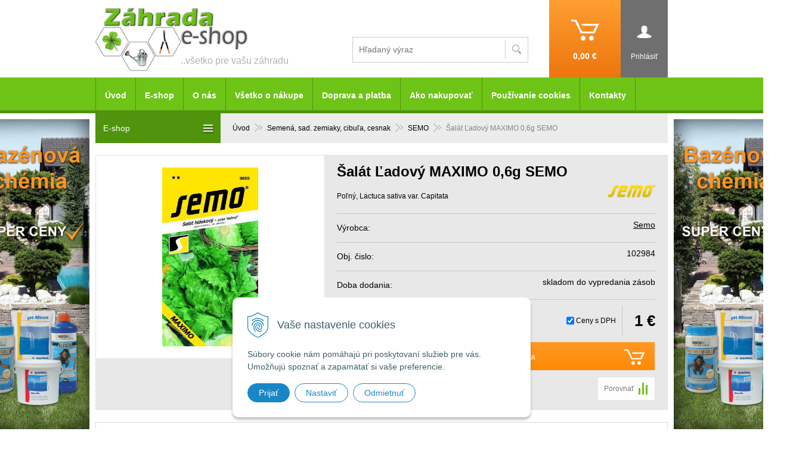

--- FILE ---
content_type: text/html; charset=windows-1250
request_url: https://www.zahrada-eshop.sk/eshop/salat-ladovy-maximo-06g-semo/p-4931429.xhtml
body_size: 12331
content:
<!DOCTYPE html>
<!--[if lt IE 7 ]> <html lang="sk" class="oldie ie6"> <![endif]-->
<!--[if IE 7 ]>    <html lang="sk" class="oldie ie7"> <![endif]-->
<!--[if IE 8 ]>    <html lang="sk" class="oldie ie8"> <![endif]-->
<!--[if IE 9 ]>    <html lang="sk" class="ie9"> <![endif]-->
<!--[if (gt IE 9)|!(IE)]><!--><html lang="sk" class="normal"><!--<![endif]-->
<head>
<meta http-equiv="X-UA-Compatible" content="IE=edge,chrome=1">
<meta name="viewport" content="width=device-width, initial-scale=1.0, maximum-scale=1.0, minimum-scale=1.0, user-scalable=no">

		<meta charset="windows-1250" />
		<title>Šalát Ľadový MAXIMO 0,6g SEMO - Záhrada eshop</title>
		<meta name="description" content="Všetko pre Vašu záhradu" />
		<meta name="keywords" content="záhradná technika, náradie, osívá, hnojívá, kachle, krbové vložky," />
		<meta name="robots" content="index,follow" />
		<meta name="googlebot" content="index,follow" />
		<meta name="author" content="WEBYGROUP.sk - Tvorba webov a eshopov" />
		<meta name="generator" content="Unisite 8.20.0 #281025" />
		<meta property="og:type" content="og:product" />
		<meta property="og:title" content="Šalát Ľadový MAXIMO 0,6g SEMO" />
		<meta property="og:url" content="https://www.zahrada-eshop.sk/eshop/salat-ladovy-maximo-06g-semo/p-4931429.xhtml" />
		<meta property="og:locale" content="sk_SK" />
		<meta property="og:site_name" content="Záhrada eshop" />
		<meta name="twitter:domain" content="www.zahrada-eshop.sk" />
		<meta property="og:image" content="https://www.zahrada-eshop.sk/obchod_homedir/data/1959/obrazky/salat-ladovy-maximo-06g-semo.jpg" />
		<meta property="og:description" content="Poľný, Lactuca sativa var. Capitata" />
		<meta property="product:price:amount" content="1" />
		<meta property="product:price:currency" content="EUR" />
		<meta itemprop="name" content="Šalát Ľadový MAXIMO 0,6g SEMO" />
		<meta itemprop="description" content="Poľný, Lactuca sativa var. Capitata" />
		<meta itemprop="image" content="https://www.zahrada-eshop.sk/obchod_homedir/data/1959/obrazky/salat-ladovy-maximo-06g-semo.jpg" />
		<meta name="twitter:card" content="product" />
		<meta name="twitter:title" content="Šalát Ľadový MAXIMO 0,6g SEMO" />
		<meta name="twitter:image" content="https://www.zahrada-eshop.sk/obchod_homedir/data/1959/obrazky/salat-ladovy-maximo-06g-semo.jpg" />
		<meta name="twitter:label1" content="Ceny" />
		<meta name="twitter:data1" content="1" />
		<meta name="twitter:label2" content="Mena" />
		<meta name="twitter:data2" content="" />

		<link href="https://www.zahrada-eshop.sk/Data/1982/favicon.ico" type="image/x-icon" rel="icon" />
		<link href="https://www.zahrada-eshop.sk/Data/1982/favicon.ico" type="image/x-icon" rel="shortcut icon" />
		<link rel="stylesheet" type="text/css" href="/Data/1982/Cache/Css/site_55ff979a.css" />
		<link rel="stylesheet" type="text/css" href="/Data/1982/Cache/Css/default_css_ce6b5009.css" />
		<link rel="stylesheet" type="text/css" href="/SiteJay2.0/JScript/Fancybox3/jquery.fancybox.min.css" />
		<link rel="stylesheet" type="text/css" href="https://www.zahrada-eshop.sk/SiteJay2.0/JScript/PriceSliderNew/price-slider-new.css" />
		<link rel="stylesheet" type="text/css" href="https://www.zahrada-eshop.sk/SiteJay2.0/Modules/Basic/MultiImageLinkJQ/nivo-slider.css" />
		<link rel="stylesheet" type="text/css" href="https://www.zahrada-eshop.sk/SiteJay2.0/Modules/Basic/MultiImageLinkJQ/themes/default/default.css" />
		<script src="/SiteJay2.0/jquery-3.7.1.min.js"></script>
		<script src="/SiteJay2.0/JScript/Fancybox3/jquery.fancybox.min.js"></script>
		<script src="/SiteJay2.0/JScript/jquery.mousewheel-3.0.6.pack.js"></script>
		<script src="/Data/1982/Cache/Script/common_5fecc569.js"></script>
		<script src="/Data/1982/Cache/Script/CookieConsent_6224c920.js"></script>
		<script src="/Data/1982/Cache/Script/default_js_2e48380c.js"></script>
		<script src="/Data/1982/Cache/Script/categories_menu_script_3eefc370.js"></script>
		<script src="/Data/1982/Cache/Script/shop_content_scripts_977977c1.js"></script>
		<script src="https://www.zahrada-eshop.sk/SiteJay2.0/JScript/PriceSliderNew/price-slider-new.js"></script>
		<script src="/Data/1982/Cache/Script/jquery.nivo.slider.pack_431c1d47.js"></script>
		<script src="/Data/1982/Cache/Script/cfg_nivoslider_a244ecaf.js"></script>
		<script src="/Data/1982/Cache/Script/cfg_nivoslider_17092095.js"></script>
		<script src="https://www.zahrada-eshop.sk/SiteJay2.0/jquery_tipsy.js"></script>
		<script type="text/javascript">
//<![CDATA[
var _hwq = _hwq || [];
    _hwq.push(['setKey', 'C468A8C6F7F10EED05D8F114A5F29C0B']);_hwq.push(['setTopPos', '60']);_hwq.push(['showWidget', '22']);(function() {
    var ho = document.createElement('script'); ho.type = 'text/javascript'; ho.async = true;
    ho.src = ('https:' == document.location.protocol ? 'https://ssl' : 'http://www') + '.heureka.sk/direct/i/gjs.php?n=wdgt&sak=C468A8C6F7F10EED05D8F114A5F29C0B';
    var s = document.getElementsByTagName('script')[0]; s.parentNode.insertBefore(ho, s);
})();
//]]>
		</script>

<link rel="stylesheet" type="text/css" href="/Data/default/UserFiles/font-awesome-5/css/all.min.css" />
<!--[if (gte IE 6)&(lte IE 8)]>
  <script type="text/javascript" src="https://www.zahrada-eshop.sk/Data/1982/UserFiles/js/selectivizr-min.js"></script>
<![endif]--> 
<script src="/SiteJay2.0/jquery_tipsy.js"></script>
<script src="https://www.zahrada-eshop.sk/Data/1982/UserFiles/js/jquery.tools.min.js"></script>
<script src="https://www.zahrada-eshop.sk/Data/1982/UserFiles/js/jquery.jcarousel.min.js"></script>
<!-- Google tag (gtag.js) -->
<script async src="https://www.googletagmanager.com/gtag/js?id=G-G68SFBSK7E"></script>
<script>
  window.dataLayer = window.dataLayer || [];
  function gtag(){dataLayer.push(arguments);}
  gtag('js', new Date());
  
  gtag("consent", "default", {
    "ad_storage": "denied",
    "ad_user_data": "denied",
    "ad_personalization": "denied",
    "analytics_storage": "denied"
  });  

  gtag('config', 'G-G68SFBSK7E');
</script></head>
<body id="page38899">
<div id="fb-root"></div>
<script>(function(d, s, id) {
  var js, fjs = d.getElementsByTagName(s)[0];
  if (d.getElementById(id)) return;
  js = d.createElement(s); js.id = id;
  js.src = "//connect.facebook.net/sk_SK/sdk.js#xfbml=1&version=v2.3";
  fjs.parentNode.insertBefore(js, fjs);
}(document, 'script', 'facebook-jssdk'));</script>

<div id="container-main">
	<div id="header">
		<div id="head">
		  <div class="center-outer head">
		  	<div class="center-out">
				<div class="center-inner">
				  <p id="logo"><a href="/"><img src="https://www.zahrada-eshop.sk/Data/1982/UserFiles/images/logo.png" alt="Záhrada eshop"></a></p>
				  <div id="slogan">..všetko pre vašu záhradu</div>
				  <div id="tel">
<div id="sjm-s-tel"></div>
</div>
				</div>
			</div>
		  </div>
		  <div class="center-outer wrap">
		  	<div class="center-out">
				<div class="center-inner">
				  <div id="ico-search"><a href="javascript:void(0)">Hľadať</a></div>
				  <div id="main-login">
<div id="sjm-s-login-top"><div class="Shop-login">
	
		<ul class="not-logged">
        	<li class="user">
            	<a href="https://www.zahrada-eshop.sk/eshop/action/enterlogin.xhtml" rel="nofollow"><span>Prihlásiť</span></a>
                <ul class="login-box">
                	<li>
                        <div class="login-box">
                          <strong class="nadpis">Prihlásenie</strong>
                          <form action="https://www.zahrada-eshop.sk/eshop.xhtml" method="post" id="shop-login-form">
                          <input type="hidden" name="__shop_login_submit" value="1">
                          <input type="hidden" name="__shop_login_ajax" value="1">
                          <table>
                            <tr>
                              <th><label for="log-email">Prihlasovacie meno:</label></th>
                              <td><input type="text" id="log-email" name="__shop_login"></td>
                            </tr>
                            <tr>
                              <th><label for="log-pass">Prihlasovacie heslo:</label></th>
                              <td><input type="password" id="log-pass" name="__shop_password" autocomplete="off" /></td>
                            </tr>
                          </table>
                          <p><button type="submit">Prihlásiť</button></p>
                          </form>
                          <div class="log-message"></div>
                        </div>
                    </li>
                    <li>
                    	<div class="text-box">
                    		
	                        	<strong class="nadpis">Nie ste ešte registrovaný?</strong>
	                            <p>Ak sa chcete zaregistrovať, kliknite na <a rel="nofollow" href="https://www.zahrada-eshop.sk/eshop/action/registration.xhtml">Registrácia</a>.</p>
	                        
                            <p>Ak ste zabudli heslo, nechajte si <a rel="nofollow" href="https://www.zahrada-eshop.sk/eshop/action/lostpass.xhtml">Poslať nové heslo</a>.</p>
                        </div>
                    </li>
            	</ul>
            </li>
        </ul>
	
	
</div>
</div>
</div>
				  <div id="main-cart">
<div id="sjm-s-kosik"><div id="kosik">
     <a href="https://www.zahrada-eshop.sk/eshop/action/cart.xhtml">          
     <span class="ic"></span>
     <span class="kosik-cena">
     	<span class="price-without-vat">0,00 €</span>
     	 <span class="price-with-vat">0,00 €</span>         
     </span>
     </a>
</div></div>
</div>
			  </div>
			</div>
		  </div>
		  <div id="main-search">
<div id="sjm-s-vyhladavanie">
	
                <script type="text/javascript">
                    /* <![CDATA[ */

                    displayBoxIndex = -1;
                    var SearchNavigate = function(diff) {
                        displayBoxIndex += diff;
                        var oBoxCollection = $(".suggestSearchContent:not(.suggestSearchHeader):not(.suggestSearchFooter) p");
                        if(!oBoxCollection.length){
                            return;
                        }
                        if (displayBoxIndex >= oBoxCollection.length)
                            displayBoxIndex = 0;
                        if (displayBoxIndex < 0)
                            displayBoxIndex = oBoxCollection.length - 1;
                        var cssClass = "search-selected-item";
                        oBoxCollection.removeClass(cssClass).eq(displayBoxIndex).addClass(cssClass);
                        oBoxCollection.eq(displayBoxIndex)[0].scrollIntoView({ 
                            block: 'nearest',
                            inline: 'nearest',
                            behavior: 'smooth'
                        });
                    }

                        var timeoutsearch;
                        function getXmlHttpRequestObject() {
                            if (window.XMLHttpRequest) {
                                return new XMLHttpRequest();
                            } else if(window.ActiveXObject) {
                                return new ActiveXObject("Microsoft.XMLHTTP");
                            } else {
                            }
                        }

                        var searchReq = getXmlHttpRequestObject();

                        function searchSuggest() {
                            if (searchReq.readyState == 4 || searchReq.readyState == 0) {
                                var str = escape(encodeURI(document.getElementById('searchstringid').value));
                                //$('#search_suggest').html('<div class="suggest_wrapper loading"><img src="/Images/loading.gif" alt="loading" /></div>');
                                var stockOnly = '0';
                                if (document.getElementById('searchStockOnlyId') != null && document.getElementById('searchStockOnlyId').checked == true)
                                    stockOnly = '1';

                                searchReq.open("GET", 'https://www.zahrada-eshop.sk/suggestsearch/chckprm/suggest/search/' + str + '/stock/' + stockOnly + '.xhtml', true);
                                searchReq.onreadystatechange = handleSearchSuggest;
                                searchReq.send(null);
                            }
                            clearTimeout(timeoutsearch);
                        }

                        function handleSearchSuggest() {
                            if (searchReq.readyState == 4) {
                                var ss = document.getElementById('search_suggest')
                                ss.innerHTML = '';
                                ss.innerHTML = searchReq.responseText;

                                if(ss.innerHTML.length)
                                    ss.innerHTML = '<div class="suggest_wrapper">' + ss.innerHTML + '</div>';
                            }
                        }

                        $(document).ready(function(){

                            $('body').on('click', function () {
                                $('#search_suggest').html('');
                            });

                            $('form.search').on('click', function(e){
                                e.stopPropagation();
                            });

                            $('#searchstringid').attr('autocomplete','off').on('keyup click', function(e) {

                                if (e.keyCode == 40)
                                {
                                    e.preventDefault()
                                    SearchNavigate(1);
                                }
                                else if(e.keyCode==38)
                                {
                                    e.preventDefault()
                                    SearchNavigate(-1);
                                } else if(e.keyCode==13){

                                    if($("p.search-selected-item").length){
                                        e.preventDefault();
                                        location.href=$("p.search-selected-item a").attr("href");
                                    }

                                } else {
                                    if(timeoutsearch) {
                                        clearTimeout(timeoutsearch);
                                        timeoutsearch = null;
                                    }
                                    if($.trim($("#searchstringid").val()) !== ""){
                                        timeoutsearch = setTimeout(searchSuggest, 200);
                                    }
                                    else {
                                        var ss = document.getElementById('search_suggest')
                                        ss.innerHTML = '';                                    
                                    }
                                }
                            });
                        });
                    /* ]]> */
                </script>

<form action="https://www.zahrada-eshop.sk/index.php?page=38899" method="get" class="search">
  <span class="input"><input type="text" name="searchstring" value="" class="SearchInput" id="searchstringid" placeholder="Hľadaný výraz" /><input type="hidden" name="searchtype" value="all" /></span>
  <div id="search_suggest"></div>
    
  <span class="submit"><input type="hidden" name="action" value="search" /><input type="hidden" name="cid" value="0" /><input type="hidden" name="page" value="38899" /><input type="submit" name="searchsubmit" value="Hľadaj" class="SearchSubmit" /></span>  
</form></div>
</div>
		  <div class="clear"></div>
		</div><!--  end head -->
	</div><!--  end header -->
	<div id="container-outer">		
		<div id="container">
				<div id="content">
					<div class="basic001">


<div class="content">
<div id="sjm-d-88257"></div>
</div>	
</div>

<div id="sjm-d-88447"></div>
<div class="basic001">


<div class="content">
<div id="sjm-d-77373">        <div class="ShopContent">
<!-- SJ_Modules_Shop_Content ***start*** -->

	
            <div class="ShopProductParentCategories">
                <ul itemprop="breadcrumb" itemscope itemtype="http://schema.org/BreadcrumbList">
                    
                    <li itemprop="itemListElement" itemscope itemtype="http://schema.org/ListItem">
                        <a href="/" itemprop="item"><span itemprop="name">Úvod</span></a>
                        <meta itemprop="position" content="1" />
                    </li>
                    <li><span class="separator">&gt;&gt;</span></li>
                    <li itemprop="itemListElement" itemscope itemtype="http://schema.org/ListItem">
                        <a href="https://www.zahrada-eshop.sk/eshop/semena-sad-zemiaky-cibula-cesnak/c-572.xhtml" itemprop="item"><span itemprop="name">Semená, sad. zemiaky, cibuľa, cesnak</span></a>
                        <meta itemprop="position" content="2" />
                    </li>
                    <li><span class="separator">&gt;&gt;</span></li>
                    <li itemprop="itemListElement" itemscope itemtype="http://schema.org/ListItem">
                        <a href="https://www.zahrada-eshop.sk/eshop/semo/c-573.xhtml" itemprop="item"><span itemprop="name">SEMO</span></a>
                        <meta itemprop="position" content="3" />
                    </li>
                    <li><span class="separator">&gt;&gt;</span></li>
                    <li itemprop="itemListElement" itemscope itemtype="http://schema.org/ListItem">
                        <span itemprop="name">Šalát Ľadový MAXIMO 0,6g SEMO</span>
                        <meta itemprop="position" content="4" />
                    </li>
                </ul>
            </div>



	






	













<div class="ShopProductView">
	<div class="Product">
    	<div class="ProductWrapper">
            <div class="ProductDescription">
                <form action="https://www.zahrada-eshop.sk/eshop/salat-ladovy-maximo-06g-semo/p-4931429/order/4931429.xhtml" id="4931429" method="post" onsubmit=" if(!CheckMinCount(document.getElementById('Quantity'), 0, false))return false;">
                <input type="hidden" name="mincountval" value="0" />
                <input type="hidden" name="mincountmultiplyval" value="false" />
                <h1>
                	
                	
                    
                    
                    <span class="h1">Šalát Ľadový MAXIMO 0,6g SEMO</span>
                </h1>
                
	                <div id="ManufacturerLogo"><a href="https://www.zahrada-eshop.sk/eshop/vyrobca/semo.xhtml"><img src="/obchod_homedir/data/1959/vyrobca/logo-semo.png" alt="Semo" /></a></div>
                
                
                    <p class="small-description">Poľný, Lactuca sativa var. Capitata</p>
                
                <dl id="productParameters">
                    
                        <dt>Výrobca:</dt>
                    	<dd><a href="https://www.zahrada-eshop.sk/eshop/vyrobca/semo.xhtml">Semo</a></dd>
                    

                    	
                    	
	                        
	                	
                    <dt>Obj. čislo:</dt><dd id="OrderNumber4931429">102984</dd>
                    
                      
                        <dt>Doba dodania:</dt><dd>skladom do vypredania zásob</dd>
                      
                    
                    
                    
                </dl>

                <div class="PriceRow">
                	
                		<div class="PriceChange"><input type="checkbox" checked="checked" class="PriceChange" id="PriceChangeDet"> <label for="PriceChangeDet">Ceny s DPH</label></div>
                	
                    <div class="PriceBox">
                        
                            <span class="price-with-vat">
                                
                                <strong id="PriceWithVAT4931429" class="price">1 €</strong>
                            </span>
                        
                        
                            
                                <span class="price-without-vat">
                                    
                                    <strong id="PriceWithoutVAT4931429" class="price">0,81 €</strong>
                                </span>
                            
                        
                	</div>
                </div>

                <div class="ShopIcons">
					

                	
                        <div class="ProductButtons" >
                        	
                            	<button type="submit" name="add-button" id="AddToCart4931429"><span class="addtext">Do košíka</span><span class="icon"><!----></span></button>
                            
                        	
                           	<span class="mnozstvo"><span class="cminus">-</span><input type="text" size="5" value="1" title="1" name="quantity" id="Quantity" onkeyup="" class="Quantity noEnterSubmit" /><span class="cplus">+</span></span>
                            
                                <label for="Quantity">ks</label>
                            
                        </div>
                        <span id="StockWarning4931429" class="stockwarning"></span>
					
					<div id="special_buttons">
						<div class="clear"></div>
					</div>
                </div>
                <div class="clear"></div>
                <div class="advance-box">
                	
	                    
	                
                    <div class="compare-link"><a href="https://www.zahrada-eshop.sk/eshop/salat-ladovy-maximo-06g-semo/p-4931429/compare/4931429.xhtml" id="compare-link" name="https:------www.zahrada-eshop.sk---eshop---compare---4931429.xhtml"><img src="https://www.zahrada-eshop.sk/Data/1982/UserFiles/images/compare.gif" alt="Porovnaj produkt" title="Porovnaj produkt" /></a></div>
                    
	                    
	                    
						
                    

                </div>
                </form>
            </div>
            <div class="ProductLeft">
                    <div class="ProductImage" id="MainProductImage">
                    	
                        <div class="photo-gallery"><a href="/obchod_homedir/data/1959/obrazky/salat-ladovy-maximo-06g-semo.jpg" title="Šalát Ľadový MAXIMO 0,6g SEMO" rel="gallery" data-fancybox="gallery"><img src="/obchod_homedir/data/1959/obrazky/salat-ladovy-maximo-06g-semo.jpg" alt="Šalát Ľadový MAXIMO 0,6g SEMO" id="ProductImage4931429" /></a></div>
                        
                        
                    </div>
                    
                    
                    <div class="clear"></div>
                </div>
            <div class="clear"></div>
        </div>
        <div class="tabs-container">
            <ul class="tabs">
              <li><a href="#popis">Popis</a></li>
              
              
              
              
              
            </ul>
            <div class="panes">
              <div class="pane DetailDescription">
                    <h2>Šalát Ľadový MAXIMO 0,6g SEMO</h2>
                    <div id="productparams">
                      <table>
                      
                        
                        
                        
                        
                        
                        
                        
                        
                        
                        
                        
                        
                        
                        
                        
                        
                        
                        
                        
                        
                        
                        
                        
                        
                        
                        
                        
                        
                        
                        
                        
                        
                        
                        
                        
                            <tr itemprop="additionalProperty" itemscope itemtype="http://schema.org/PropertyValue">
                                <th itemprop="name">Hmotnosť</th>
                                <td itemprop="value">
                                    0,001 kg
                                    
                                    
                                </td>
                            </tr>
                        
                        
                        
                        
                        </table>

                    </div>
                    <p class="smalldesc">Poľný, Lactuca sativa var. Capitata</p>
                    MAXIMO je stredne skorý ľadový šalát s veľkými manžetovými listami a mohutnými hlávkami voľnejšej skladby, ktoré sa po zrezaní ľahko rozoberajú na jednotlivé listy. Je preto určený viacmenej pre jedálne, reštaurácie, výrobne na miešanie šalátu a pod. Listy sú matne zelenej farby, takmer bez vrúbkovania. Vyžaduje spon minimálne 30 x 30 cm a dostatok vlahy, viacmenej v období intenzívnej tvorby hlávok. Odolnosť proti vybiehaniu hlávok je vysoká.<br/><br/>Pestovanie<br/>Šalát vyžaduje dobrú, dostatočne vzdušnú pôdu v II. trati. Je náročný na zásobenie živinami v okamžite prijateľnej forme. Doporučujeme slnečné polohy. Pri výseve priamo na záhon vysievame semena plytko do riadkov alebo po semienkách v spone 25 x 25 až 30 x 30 cm a rastliny po vzídení vyjednotíme. Pre predpestovanie plánt vysievame semena plytko do truhlíkov a v štádiu tvorby pravých listov rastlinky pikýrujeme do sponu 4 x 4 cm. Teploty cez deň udržujeme v rozpätí 16 – 20°C, v noci 4 – 6°C. Vysadzujeme pri 4 – 6 pravých listoch plytko na záhon tak, aby sme nezahrnuli srdiečko rastliny. Zavlažujeme pravidelne menšími dávkami vody. HTS 1 – 1,5 g. 1 g osiva obsahuje 800 – 1000 semien. Spon: rýchlenie 20 x 20 , 20 x 25, 25 x 25 cm (podľa veľkosti hlávok jednotlivých odrôd), pole – jarný 25 x 25 cm, letný 25 x 30 cm, ľadový 30 x 30 cm. 
                 <div class="clear"></div>
                </div>
                
                
                
                
                
              <div class="clear"></div>
            </div>
            <div class="clear"></div>
    	</div>
	<div class="clear"></div>

	</div>
</div>












<!-- SJ_Modules_Shop_Content ***end*** --></div></div>
</div>	
</div>

				</div><!--  end content -->
				<div id="left">		
					<div class="basic003 mbmenu" id="kategorie-obchodu">
						<div class="title"><h3>E-shop<a href="javascript:void(0)"><span><!----></span></a></h3></div>
						<div class="content">
<div id="sjm-s-kategorie-obchodu">
	
	<div class="action-categories">
		<ul class="Cat action-categories">
			<li><a href="https://www.zahrada-eshop.sk/eshop/action/addprd/actval/1.xhtml" title="Akcie">Akcie</a></li><li><a href="https://www.zahrada-eshop.sk/eshop/action/addprd/newval/1.xhtml" title="Novinky">Novinky</a></li><li><a href="https://www.zahrada-eshop.sk/eshop/action/addprd/sellval/1.xhtml" title="Výpredaj">Výpredaj</a></li><li><a href="https://www.zahrada-eshop.sk/eshop/action/addprd/topoffer/1.xhtml" title="Top ponuka">Top ponuka</a></li>
		</ul>
	</div>




	<ul id="categories-38899" class="Cat"><li id="Item-690"><a href="https://www.zahrada-eshop.sk/eshop/darcekova-poukazka/c-690.xhtml">Darčeková poukážka </a></li><li id="Item-572"><a href="https://www.zahrada-eshop.sk/eshop/semena-sad-zemiaky-cibula-cesnak/c-572.xhtml">Semená, sad. zemiaky, cibuľa, cesnak</a><ul id="ul_id_573"><li id="Item-573" class="selected"><a href="https://www.zahrada-eshop.sk/eshop/semo/c-573.xhtml">SEMO</a></li><li id="Item-581"><a href="https://www.zahrada-eshop.sk/eshop/zki/c-581.xhtml">Zki</a></li></ul></li><li id="Item-529"><a href="https://www.zahrada-eshop.sk/eshop/minipareniska/c-529.xhtml">Minipareniská</a></li><li id="Item-626"><a href="https://www.zahrada-eshop.sk/eshop/skleniky-pareniska/c-626.xhtml">Skleníky, pareniská</a></li><li id="Item-691"><a href="https://www.zahrada-eshop.sk/eshop/plantbox-modularna-zelena-stena/c-691.xhtml">PLANTBOX® - MODULÁRNA ZELENÁ STENA </a></li><li id="Item-555"><a href="https://www.zahrada-eshop.sk/eshop/produkty-fiskars/c-555.xhtml">Produkty Fiskars</a></li><li id="Item-556"><a href="https://www.zahrada-eshop.sk/eshop/produkty-wolf-garten/c-556.xhtml">Produkty Wolf-Garten</a></li><li id="Item-345"><a href="https://www.zahrada-eshop.sk/eshop/kvetinace/c-345.xhtml">Kvetináče</a></li><li id="Item-343"><a href="https://www.zahrada-eshop.sk/eshop/osiva-hnojiva-zeminy-mulcovacie-kory-ochrana-rastlin/c-343.xhtml">Osivá, Hnojivá, Zeminy, Mulčovacie kôry, Ochrana rastlín</a></li><li id="Item-362"><a href="https://www.zahrada-eshop.sk/eshop/zahradne-naradie/c-362.xhtml">Záhradné náradie</a></li><li id="Item-358"><a href="https://www.zahrada-eshop.sk/eshop/zahradna-technika/c-358.xhtml">Záhradná technika</a></li><li id="Item-350"><a href="https://www.zahrada-eshop.sk/eshop/cerpacia-technika/c-350.xhtml">Čerpacia technika</a></li><li id="Item-365"><a href="https://www.zahrada-eshop.sk/eshop/vodny-program/c-365.xhtml">Vodný program</a></li><li id="Item-381"><a href="https://www.zahrada-eshop.sk/eshop/produkty-zavlahoveho-systemu/c-381.xhtml">Produkty závlahového systému</a></li><li id="Item-513"><a href="https://www.zahrada-eshop.sk/eshop/bazenova-chemia/c-513.xhtml">Bazénová chémia</a></li><li id="Item-507"><a href="https://www.zahrada-eshop.sk/eshop/svetla-do-zahrady-a-jazierok/c-507.xhtml">Svetlá do záhrady a jazierok</a></li><li id="Item-400"><a href="https://www.zahrada-eshop.sk/eshop/jazierkova-technika/c-400.xhtml">Jazierková technika</a></li><li id="Item-652"><a href="https://www.zahrada-eshop.sk/eshop/jazierkova-chemia/c-652.xhtml">Jazierková chémia </a></li><li id="Item-396"><a href="https://www.zahrada-eshop.sk/eshop/plastove-nadoby-sudy/c-396.xhtml">Plastové nádoby, sudy</a></li><li id="Item-549"><a href="https://www.zahrada-eshop.sk/eshop/demizony-a-vinne-potreby/c-549.xhtml">Demižóny a vínne potreby </a></li><li id="Item-509"><a href="https://www.zahrada-eshop.sk/eshop/zahradny-nabytok/c-509.xhtml">Záhradný nábytok</a></li><li id="Item-404"><a href="https://www.zahrada-eshop.sk/eshop/pletiva-siete-rohoze/c-404.xhtml">Pletivá, siete, rohože</a></li><li id="Item-407"><a href="https://www.zahrada-eshop.sk/eshop/netkane-a-tkane-textilie-krycie-plachty/c-407.xhtml">Netkané a tkané textílie, krycie plachty</a></li><li id="Item-503"><a href="https://www.zahrada-eshop.sk/eshop/okraje-travnikov/c-503.xhtml">Okraje trávnikov</a></li><li id="Item-497"><a href="https://www.zahrada-eshop.sk/eshop/odpudzovace-krtov-hlodavcov/c-497.xhtml">Odpudzovače krtov, hlodavcov</a></li><li id="Item-398"><a href="https://www.zahrada-eshop.sk/eshop/zahradne-grily-weber-vypredaj/c-398.xhtml">Záhradné grily Weber VÝPREDAJ</a></li><li id="Item-361"><a href="https://www.zahrada-eshop.sk/eshop/krbove-naradie-vypredaj/c-361.xhtml">Krbové náradie VÝPREDAJ</a></li><li id="Item-422"><a href="https://www.zahrada-eshop.sk/eshop/krbove-vlozky-vypredaj/c-422.xhtml">Krbové vložky VÝPREDAJ</a></li><li id="Item-392"><a href="https://www.zahrada-eshop.sk/eshop/drevene-uhlie-brikety-horaky/c-392.xhtml">Drevené uhlie, brikety, horáky</a></li><li id="Item-425"><a href="https://www.zahrada-eshop.sk/eshop/biokrby-vypredaj/c-425.xhtml">Biokrby VÝPREDAJ</a></li><li id="Item-412"><a href="https://www.zahrada-eshop.sk/eshop/krbove-prislusenstvo/c-412.xhtml">Krbové príslušenstvo</a></li><li id="Item-554"><a href="https://www.zahrada-eshop.sk/eshop/ostatne-zahradkarske-potreby/c-554.xhtml">Ostatné záhradkárske potreby</a></li><li id="Item-657"><a href="https://www.zahrada-eshop.sk/eshop/pre-deti/c-657.xhtml">Pre deti</a></li></ul>

</div>
</div>
					</div>
				</div><!--  end left -->
				<div class="clear"></div>			
			<div id="left-banner">
<div id="sjm-s-left-banner"><div class="slider-wrapper theme-default"> 
    				<div class="ribbon"></div> 
        			<div id="slider-sleftbanner" class="nivoSlider">
        				<a href="/eshop/bazenova-chemia/c-513.xhtml"><img src="/Data/1982/UserFiles/banner/Bazenova chemia.jpg" alt="" /></a><a href="/eshop/zahradne-grily/c-397.xhtml"><img src="/Data/1982/UserFiles/banner/grily.jpg" alt="" /></a><a href="/eshop/jesenne-hnojiva/c-553.xhtml"><img src="/Data/1982/UserFiles/banner/HNOJIVA jesen.png" alt="" /></a>        			
        			</div>
        		</div></div>
</div>
			<div id="right-banner">
<div id="sjm-s-right-banner"><div class="slider-wrapper theme-default"> 
    				<div class="ribbon"></div> 
        			<div id="slider-srightbanner" class="nivoSlider">
        				<a href="/eshop/bazenova-chemia/c-513.xhtml"><img src="/Data/1982/UserFiles/banner/Bazenova chemia.jpg" alt="" /></a><a href="/eshop/zahradne-grily/c-397.xhtml"><img src="/Data/1982/UserFiles/banner/grily.jpg" alt="" /></a><a href="/eshop/jesenne-hnojiva/c-553.xhtml"><img src="/Data/1982/UserFiles/banner/HNOJIVA jesen.png" alt="" /></a>        			
        			</div>
        		</div></div>
</div>
		</div><!--  end container -->
		<div class="basic003 mbmenu" id="menu-main">
			<div class="title"><h3>Menu<a href="javascript:void(0)"><!----></a></h3></div>
			<div class="content">
<div id="sjm-s-menu-vodorovne"><ul id="m-smenuvodorovne" class="sjMenu"><li class="no-selected"><a href="https://www.zahrada-eshop.sk">Úvod</a></li><li class="selected"><a href="https://www.zahrada-eshop.sk/eshop.xhtml">E-shop</a></li><li class="no-selected"><a href="https://www.zahrada-eshop.sk/o-nas.xhtml">O nás</a></li><li class="no-selected"><a href="https://www.zahrada-eshop.sk/vsetko-o-nakupe.xhtml">Všetko o nákupe</a><ul><li><a href="/obchodne-podmienky.xhtml">Obchodné podmienky</a></li><li><a href="/pouzivanie-cookies.xhtml">Používanie cookies</a></li><li><a href="/doprava-a-platba.xhtml">Doprava a platba</a></li><li><a href="/ako-nakupovat.xhtml">Ako nakupovať</a></li><li><a href="/ochrana-osobnych-udajov.xhtml">Ochrana osobných údajov</a></li><li><a href="/vyhlasenie-o-pristupnosti.xhtml">Vyhlásenie o prístupnosti</a></li></ul></li><li class="no-selected"><a href="https://www.zahrada-eshop.sk/doprava-a-platba.xhtml">Doprava a platba</a></li><li class="no-selected"><a href="https://www.zahrada-eshop.sk/ako-nakupovat.xhtml">Ako nakupovať</a></li><li class="no-selected"><a href="https://www.zahrada-eshop.sk/pouzivanie-cookies.xhtml">Používanie cookies</a></li><li class="no-selected"><a href="https://www.zahrada-eshop.sk/kontakty.xhtml">Kontakty</a></li></ul></div>
</div>
		</div>
		
		
	</div>
	<div id="footer">
		<div id="cols">
			<div class="col">
<div id="sjm-s-kontakt"><h3>Kontakt</h3>

<div class="con">
<div>Apro záhradné centrum&nbsp; s.r.o.</div>

<div>Haburská 25</div>

<div>821 01&nbsp; Bratislava 2<br />
<strong><a href="mailto:objednavky@zahrada-eshop.sk?subject=%20">o</a></strong><a href="mailto:objednavky@zahrada-eshop.sk?subject=%20"><strong>bjednavky@zahrada-eshop.sk</strong></a></div>

<div><strong>0918 851 725</strong></div>

<div>
<div style="margin: 0px; padding: 0px; border: 0px; outline: 0px; font-size: 12px; color: rgb(0, 0, 0); font-family: Arial, Helvetica, sans-serif; line-height: 18px; background-image: initial; background-attachment: initial; background-size: initial; background-origin: initial; background-clip: initial; background-position: initial; background-repeat: initial;">0918 867 506</div>

<div style="margin: 0px; padding: 0px; border: 0px; outline: 0px; font-size: 12px; color: rgb(0, 0, 0); font-family: Arial, Helvetica, sans-serif; line-height: 18px; background-image: initial; background-attachment: initial; background-size: initial; background-origin: initial; background-clip: initial; background-position: initial; background-repeat: initial;">&nbsp;</div>
</div>

<div><strong>Účet v&nbsp;tvare IBAN: </strong><strong>SK24 0200 0000 0040 8032 9153</strong></div>

<div>&nbsp;</div>

<div>
<div style="margin: 0px; padding: 0px; border: 0px; outline: 0px; font-size: 12px; color: rgb(0, 0, 0); font-family: Arial, Helvetica, sans-serif; line-height: 18px; background-image: initial; background-attachment: initial; background-size: initial; background-origin: initial; background-clip: initial; background-position: initial; background-repeat: initial;">&nbsp;</div>

<div style="margin: 0px; padding: 0px; border: 0px; outline: 0px; font-size: 12px; color: rgb(0, 0, 0); font-family: Arial, Helvetica, sans-serif; line-height: 18px; background-image: initial; background-attachment: initial; background-size: initial; background-origin: initial; background-clip: initial; background-position: initial; background-repeat: initial;">&nbsp;</div>
</div>
</div></div>
</div>
			<div class="col"><h3>Všetko o nákupe</h3><div class="con">
<div id="sjm-s-menu-o-nakupe"><ul id="m-smenuonakupe" class="sjMenu"><li><a href="/obchodne-podmienky.xhtml">Obchodné podmienky</a></li><li><a href="/pouzivanie-cookies.xhtml">Používanie cookies</a></li><li><a href="/doprava-a-platba.xhtml">Doprava a platba</a></li><li><a href="/ako-nakupovat.xhtml">Ako nakupovať</a></li><li><a href="/ochrana-osobnych-udajov.xhtml">Ochrana osobných údajov</a></li><li><a href="/vyhlasenie-o-pristupnosti.xhtml">Vyhlásenie o prístupnosti</a></li></ul></div>
</div></div>
			<div class="col"><div class="con">
<div id="sjm-s-face"><a href="https://www.facebook.com/Z%C3%A1hrada-E-shop-1448920795408323/" rel="nofollow" target="_blank"><img alt="" src="/Data/1982/UserFiles/images/facebook-logo-ok.jpg" style="width: 109px; height: 35px;" /></a>
<a class="btn insta" href="https://www.instagram.com/apro_zahrady/?fbclid=IwAR04KLf1ej9M6uXDITqUXQYSH3RhKgckIA-BkL7TJ6NBEzjGvqLRKLKVhc4" title=""><i class="fab fa-instagram">&nbsp;</i></a></div>
</div></div>
			<div class="clear"></div>
		</div>
		<div class="copy"><p>&copy; 2026 APRO Záhradné centrum • <a href="http://www.uniobchod.sk" target="_blank" rel="nofollow">tvorba eshopu cez UNIobchod</a>, <a href="http://www.webyhosting.sk" target="_blank" rel="nofollow">webhosting</a> spoločnosti <a href="http://www.webygroup.sk" target="_blank" rel="nofollow">WEBYGROUP</a></p></div>
	</div><!--  end footer -->
	<div id="cart-boxer"></div>
</div><!--  end outer -->

<div id="sjm-s-zalozky">
    <div id="side-fixed">
        
        
            <div class="side-label la-compare">
                
            </div>
        
    </div>

<script>
        $(document).ready(function(){

        $('.tipsy').tipsy({gravity: 'e'});
			
$('#compare-link, .compare-link a, a.comparelink').click(function() {
     var myUrlData = this.name;
     var myUrl = myUrlData.replace(/---/g, '/');
         $('.la-compare').fadeOut('slow');
         $('.la-compare').load(myUrl, {'side_ajaxaction':'addcompare'},  function(){ $('.la-compare .tipsy').tipsy({gravity: 'e'});});
         $('.la-compare').fadeIn('slow').fadeOut('slow').fadeIn('slow');
         var im = $(this).html();
         return false;             
});

        $('a.matrix-compare-link').on('click',function() {

             var myUrl = $(this).attr('href');

             var comparebar = $('.compare-bar');
             var compareimagepro = $(this).closest('.Product');

             if(comparebar.length==0)
                $('body').append('<div class="compare-bar"></div>');

                $('.compare-bar').fadeOut('slow');

                $('.compare-bar').load(myUrl, {'side_ajaxaction':'addcompare'},  function(){

                    var porovnavac = $('.compare-bar');
                    var imgtodrag = $("#MainProductImage:first img",compareimagepro);
                    if (imgtodrag) {
                        var imgclone = imgtodrag.clone()
                            .offset({
                            top: imgtodrag.offset().top,
                            left: imgtodrag.offset().left
                        })
                            .css({
                            'opacity': '0.5',
                                'position': 'absolute',
                                'height': '150px',
                                'width': '150px',
                                'z-index': '100'
                        })
                            .appendTo($('body'))
                            .animate({
                            'top': porovnavac.offset().top + 10,
                                'left': porovnavac.offset().left + 10,
                                'width': 75,
                                'height': 75
                        }, 1000, 'swing');
                        /*
                        setTimeout(function () {
                            porovnavac.effect("shake", {
                                times: 2
                            }, 200);
                        }, 1500);
                        */

                        imgclone.animate({
                            'width': 0,
                                'height': 0
                        }, function () {
                            $(this).detach()
                        });
                    }

                });

                $('body').addClass('body-compare');
                $('.compare-bar').fadeIn('slow').fadeOut('slow').fadeIn('slow');

             return false;
        });

        

            $('.la-feedback a').fancybox();

            var reg = /^([A-Za-z0-9_\-\.])+\@([A-Za-z0-9_\-\.])+\.([A-Za-z]{2,6})$/;
            $('body').on('submit','#la-feedback-box form', function(){

                var cont = true;

                $('#la-feedback-box .require').removeClass('require');

                    if ($('#side_td_name input').val().length < 1){
                        $('#side_td_name input').addClass('require');
                        cont = false;
                    }

                    if ($('#side_td_text textarea').val().length < 1){
                        $('#side_td_text textarea').addClass('require');
                        cont = false;
                    }

                    if($('#side_td_email input').val().length < 1 || reg.test($('#side_td_email input').val()) == false){
                        $('#side_td_email input').addClass('require');
                        cont = false;
                    }

                    if ($('#side_td_verify input').val().length < 1){
                        $('#side_td_verify input').addClass('require');
                        cont = false;
                    }

                    if(!cont) {
                        return false;
                    }

                    $('body').append('<div id="fancybox-loading"><div></div></div>');

                $.ajax({
                    type    : 'POST',
                    cache    : false,
                    url        : 'https://www.zahrada-eshop.sk/eshop.xhtml',
                    data    : $(this).serializeArray(),
                    success: function(data) {
                        $('#fancybox-loading').remove();
                        $('.la-feedback-box-content').html(data);

                    }

                });

                $.fancybox.update();
                $.fancybox.hideLoading();

                return false;
            });
        });
        </script></div>


<div id="sjm-sjam_adminpanel"></div>


<script>
(function(){
    document.addEventListener("DOMContentLoaded", function(event) {
        let newCookie = new WebyCookie();
newCookie.enabled = true;
newCookie.placement = 'bottom';
newCookie.smallAcceptButtonName = 'Prijať';
newCookie.smallSettingsButtonName = 'Nastaviť';
newCookie.smallDenyButtonName = 'Odmietnuť';
newCookie.smallDenyButtonShow = true;
newCookie.header = 'Vaše nastavenie cookies';
newCookie.smallDescription = 'Súbory cookie nám pomáhajú pri poskytovaní služieb pre vás. Umožňujú spoznať a zapamätať si vaše preferencie.';
newCookie.closeButtonShow = '';
newCookie.acceptButtonName = 'Prijať všetky cookies';
newCookie.saveButtonName = 'Uložiť nastavenie';
newCookie.denyButtonName = 'Odmietnuť všetky cookies';
newCookie.denyButtonShow = '';
newCookie.description = 'Tento nástroj vám pomôže vybrať a deaktivovať rôzne značky / sledovače / analytické nástroje používané na tejto webovej lokalite. Upozorňujeme, že vypnutím konkrétnej cookies môžete ovplyvniť zobrazenie stránky. Niektoré jej služby potom nemusia správne, alebo vôbec fungovať.';
newCookie.settingsHeader = 'Spravovať moje preferencie cookies';
newCookie.categoriesTabName = 'Kategórie cookies';
newCookie.scriptsTabName = 'Zoznam príjemcov cookies';
newCookie.moreToggleName = 'Viac informácií';
newCookie.lessToggleName = 'Menej informácií';
newCookie.catNecessaryName = 'Nevyhnutne potrebné súbory cookies';
newCookie.catNecessaryDescription = 'Tieto cookies sú nevyhnutné pre správne fungovanie webovej stránky. V našich systémoch ich nemožno vypnúť. Zvyčajne sa nastavujú iba na základe vami vykonaných krokov, ktoré zodpovedajú požiadavke na služby, ako napríklad nastavenie vašich preferencií ochrany osobných údajov, prihlásenie alebo vyplnenie formulárov. Prehliadač môžete nastaviť tak, aby vás blokoval alebo upozorňoval na tieto súbory cookie, ale niektoré časti webu potom nebudú fungovať.  Tieto cookies neobsahujú žiadne informácie umožňujúce identifikáciu osôb.';
newCookie.moreInfoName = 'Viac info o spracúvaní cookies';
newCookie.moreInfoUrl = '/pouzivanie-cookies.xhtml';
newCookie.expireDaysAccept = '365';
newCookie.expireDaysCustom = '365';
newCookie.expireDaysDeny = '180';
newCookie.BgColor = '#FFFFFF';
newCookie.textColor = '#3F5E6C';
newCookie.borderColor = '#83949C';
newCookie.linkColor = '#1987C6';
newCookie.saveButtonColor = '#FFFFFF';
newCookie.saveButtonColorHover = '#1987C6';
newCookie.saveButtonTextColor = '#1987C6';
newCookie.saveButtonTextColorHover = '#FFFFFF';
newCookie.saveButtonBorderColor = '#1987C6';
newCookie.saveButtonBorderColorHover = '#1987C6';
newCookie.acceptButtonColor = '#1987C6';
newCookie.acceptButtonColorHover = '#195171';
newCookie.acceptButtonTextColor = '#FFFFFF';
newCookie.acceptButtonTextColorHover = '#FFFFFF';
newCookie.acceptButtonBorderColor = '#1987C6';
newCookie.acceptButtonBorderColorHover = '#195171';
newCookie.denyButtonColor = '#ffffff';
newCookie.denyButtonColorHover = '#1987C6';
newCookie.denyButtonTextColor = '#1987C6';
newCookie.denyButtonTextColorHover = '#ffffff';
newCookie.denyButtonBorderColor = '#1987C6';
newCookie.denyButtonBorderColorHover = '#1987C6';
newCookie.closeButtonColor = '#83949C';
newCookie.overlayWindowOnly = '';
newCookie.pageReload = '';
newCookie.iconColor = '#1987C6';
newCookie.activeTabColor = '#1987C6';
            newCookie.scriptsListCat = {"preferential":{"id":"preferential","name":"Preferen\u010dn\u00e9 (komfortn\u00e9) cookies","description":"Tieto s\u00fabory cookies n\u00e1m umo\u017e\u0148uj\u00fa pon\u00faknu\u0165 v\u00e1m personalizovan\u00fd obsah a funk\u010dnos\u0165 str\u00e1nok. V\u010faka nim si webstr\u00e1nka pam\u00e4t\u00e1 Va\u0161e minul\u00e9 vo\u013eby, napr\u00edklad preferovan\u00fa platobn\u00fa menu, zobrazenie produktov, zobrazenie ceny s DPH alebo bez a pod. Pou\u017e\u00edvaj\u00fa sa na zapam\u00e4tanie preferenci\u00ed, ktor\u00e9 ste zadali pri n\u00e1v\u0161teve na\u0161ich webstr\u00e1nok. Na zv\u00fd\u0161enie pou\u017e\u00edvate\u013esk\u00e9ho komfortu. Pokia\u013e cookies odmietnete, nebudeme schopn\u00fd skvalit\u0148ova\u0165 Va\u0161u u\u017e\u00edvate\u013esk\u00fa sk\u00fasenos\u0165 a niektor\u00e9 \u010dasti V\u00e1m nemusia spr\u00e1vne fungova\u0165.","checked":false},"analytic":{"id":"analytic","name":"Analytick\u00e9 cookies","description":"Pomocou t\u00fdchto cookies my a na\u0161i partneri dok\u00e1\u017eeme lep\u0161ie porozumie\u0165, ako pou\u017e\u00edvate n\u00e1\u0161 web.  Pod\u013ea nich dok\u00e1\u017eeme zisti\u0165 po\u010det n\u00e1v\u0161tev n\u00e1\u0161ho webu. Pou\u017e\u00edvame ich tie\u017e k anal\u00fdze, ak\u00fdm sp\u00f4sobom prehliadate n\u00e1\u0161 web, alebo na rekon\u0161trukciu v\u00e1\u0161ho postupu pri prehliadan\u00ed. Pom\u00e1ha n\u00e1m to zlep\u0161ova\u0165 fungovanie webu. Napr\u00edklad dok\u00e1\u017eeme zaisti\u0165, aby pou\u017e\u00edvatelia \u013eahko na\u0161li to, \u010do h\u013eadaj\u00fa. Ak odmietnete tieto cookies, nebudeme schopn\u00fd analyzova\u0165 sp\u00f4sob ak\u00fdm pou\u017e\u00edvate na\u0161u str\u00e1nku.","checked":false},"ads":{"id":"ads","name":"Reklamn\u00e9 cookies","description":"Cookies pre marketing n\u00e1m pom\u00e1haj\u00fa spolo\u010dne s n\u00e1strojmi tret\u00edch str\u00e1n zobrazova\u0165 vami preferovan\u00e9 reklamy v partnersk\u00fdch sie\u0165ach pod\u013ea va\u0161ich z\u00e1ujmov. V pr\u00edpade nes\u00fahlasu nebud\u00fa va\u0161e z\u00e1ujmy a preferencie zoh\u013eadnen\u00e9 a bude sa v\u00e1m reklama zobrazova\u0165 plo\u0161ne.","checked":false}};
            newCookie.scriptsList = {"1":{"id":1,"name":"Google Analytics + Enhanced Ecommerce","description":"","category":"forward","checked":false}};
            newCookie.show();
        });
    })();</script><script>
gtag("event", "view_item", {
	"items": [
		{
		"id": "102984",
		"name": "Šalát Ľadový MAXIMO 0,6g SEMO",
		"list_name": "Product detail",
		"brand": "Semo",
		"category": "Semená, sad. zemiaky, cibuľa, cesnak/SEMO",
		"price": 1
		}
	]
});
      
$(document).ready(function(){
	$("#AddToCart4931429").click(function(event) {
		gtag("event", "add_to_cart", {
			"items": [
				{
				"id": "102984",
				"name": "Šalát Ľadový MAXIMO 0,6g SEMO",
				"list_name": "Product detail",
				"brand": "Semo",
				"category": "Semená, sad. zemiaky, cibuľa, cesnak/SEMO",
				"price": 1,
      			"quantity": $("#Quantity").val()
				}
			]
		});
	});
});
</script></body>
</html>